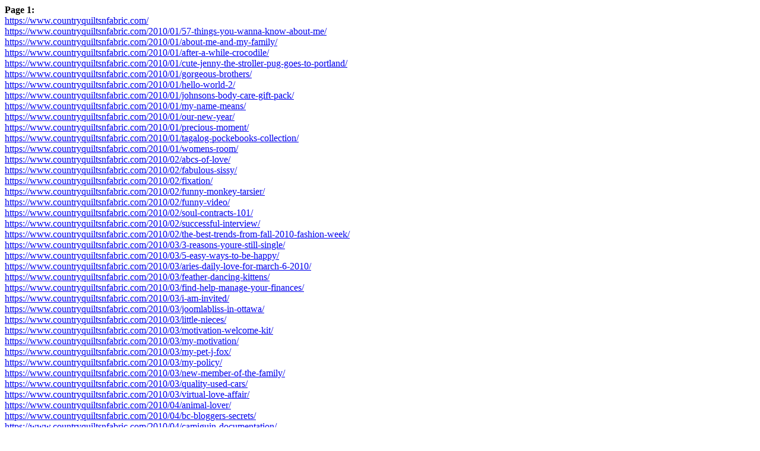

--- FILE ---
content_type: text/html; charset=UTF-8
request_url: https://www.countryquiltsnfabric.com/sitemap/sitemap1.html
body_size: 3059
content:
<!DOCTYPE html>
<html>
<head>
<meta name="viewport" content="width=device-width" />
<meta http-equiv="Content-Type" content="text/html; charset=UTF-8" />
<title>Sitemap www.countryquiltsnfabric.com : Page 1</title>
</head><body>
<b>Page 1: </b>
<br>
<a href="https://www.countryquiltsnfabric.com/">https://www.countryquiltsnfabric.com/</a>
<br>
<a href="https://www.countryquiltsnfabric.com/2010/01/57-things-you-wanna-know-about-me/">https://www.countryquiltsnfabric.com/2010/01/57-things-you-wanna-know-about-me/</a>
<br>
<a href="https://www.countryquiltsnfabric.com/2010/01/about-me-and-my-family/">https://www.countryquiltsnfabric.com/2010/01/about-me-and-my-family/</a>
<br>
<a href="https://www.countryquiltsnfabric.com/2010/01/after-a-while-crocodile/">https://www.countryquiltsnfabric.com/2010/01/after-a-while-crocodile/</a>
<br>
<a href="https://www.countryquiltsnfabric.com/2010/01/cute-jenny-the-stroller-pug-goes-to-portland/">https://www.countryquiltsnfabric.com/2010/01/cute-jenny-the-stroller-pug-goes-to-portland/</a>
<br>
<a href="https://www.countryquiltsnfabric.com/2010/01/gorgeous-brothers/">https://www.countryquiltsnfabric.com/2010/01/gorgeous-brothers/</a>
<br>
<a href="https://www.countryquiltsnfabric.com/2010/01/hello-world-2/">https://www.countryquiltsnfabric.com/2010/01/hello-world-2/</a>
<br>
<a href="https://www.countryquiltsnfabric.com/2010/01/johnsons-body-care-gift-pack/">https://www.countryquiltsnfabric.com/2010/01/johnsons-body-care-gift-pack/</a>
<br>
<a href="https://www.countryquiltsnfabric.com/2010/01/my-name-means/">https://www.countryquiltsnfabric.com/2010/01/my-name-means/</a>
<br>
<a href="https://www.countryquiltsnfabric.com/2010/01/our-new-year/">https://www.countryquiltsnfabric.com/2010/01/our-new-year/</a>
<br>
<a href="https://www.countryquiltsnfabric.com/2010/01/precious-moment/">https://www.countryquiltsnfabric.com/2010/01/precious-moment/</a>
<br>
<a href="https://www.countryquiltsnfabric.com/2010/01/tagalog-pockebooks-collection/">https://www.countryquiltsnfabric.com/2010/01/tagalog-pockebooks-collection/</a>
<br>
<a href="https://www.countryquiltsnfabric.com/2010/01/womens-room/">https://www.countryquiltsnfabric.com/2010/01/womens-room/</a>
<br>
<a href="https://www.countryquiltsnfabric.com/2010/02/abcs-of-love/">https://www.countryquiltsnfabric.com/2010/02/abcs-of-love/</a>
<br>
<a href="https://www.countryquiltsnfabric.com/2010/02/fabulous-sissy/">https://www.countryquiltsnfabric.com/2010/02/fabulous-sissy/</a>
<br>
<a href="https://www.countryquiltsnfabric.com/2010/02/fixation/">https://www.countryquiltsnfabric.com/2010/02/fixation/</a>
<br>
<a href="https://www.countryquiltsnfabric.com/2010/02/funny-monkey-tarsier/">https://www.countryquiltsnfabric.com/2010/02/funny-monkey-tarsier/</a>
<br>
<a href="https://www.countryquiltsnfabric.com/2010/02/funny-video/">https://www.countryquiltsnfabric.com/2010/02/funny-video/</a>
<br>
<a href="https://www.countryquiltsnfabric.com/2010/02/soul-contracts-101/">https://www.countryquiltsnfabric.com/2010/02/soul-contracts-101/</a>
<br>
<a href="https://www.countryquiltsnfabric.com/2010/02/successful-interview/">https://www.countryquiltsnfabric.com/2010/02/successful-interview/</a>
<br>
<a href="https://www.countryquiltsnfabric.com/2010/02/the-best-trends-from-fall-2010-fashion-week/">https://www.countryquiltsnfabric.com/2010/02/the-best-trends-from-fall-2010-fashion-week/</a>
<br>
<a href="https://www.countryquiltsnfabric.com/2010/03/3-reasons-youre-still-single/">https://www.countryquiltsnfabric.com/2010/03/3-reasons-youre-still-single/</a>
<br>
<a href="https://www.countryquiltsnfabric.com/2010/03/5-easy-ways-to-be-happy/">https://www.countryquiltsnfabric.com/2010/03/5-easy-ways-to-be-happy/</a>
<br>
<a href="https://www.countryquiltsnfabric.com/2010/03/aries-daily-love-for-march-6-2010/">https://www.countryquiltsnfabric.com/2010/03/aries-daily-love-for-march-6-2010/</a>
<br>
<a href="https://www.countryquiltsnfabric.com/2010/03/feather-dancing-kittens/">https://www.countryquiltsnfabric.com/2010/03/feather-dancing-kittens/</a>
<br>
<a href="https://www.countryquiltsnfabric.com/2010/03/find-help-manage-your-finances/">https://www.countryquiltsnfabric.com/2010/03/find-help-manage-your-finances/</a>
<br>
<a href="https://www.countryquiltsnfabric.com/2010/03/i-am-invited/">https://www.countryquiltsnfabric.com/2010/03/i-am-invited/</a>
<br>
<a href="https://www.countryquiltsnfabric.com/2010/03/joomlabliss-in-ottawa/">https://www.countryquiltsnfabric.com/2010/03/joomlabliss-in-ottawa/</a>
<br>
<a href="https://www.countryquiltsnfabric.com/2010/03/little-nieces/">https://www.countryquiltsnfabric.com/2010/03/little-nieces/</a>
<br>
<a href="https://www.countryquiltsnfabric.com/2010/03/motivation-welcome-kit/">https://www.countryquiltsnfabric.com/2010/03/motivation-welcome-kit/</a>
<br>
<a href="https://www.countryquiltsnfabric.com/2010/03/my-motivation/">https://www.countryquiltsnfabric.com/2010/03/my-motivation/</a>
<br>
<a href="https://www.countryquiltsnfabric.com/2010/03/my-pet-j-fox/">https://www.countryquiltsnfabric.com/2010/03/my-pet-j-fox/</a>
<br>
<a href="https://www.countryquiltsnfabric.com/2010/03/my-policy/">https://www.countryquiltsnfabric.com/2010/03/my-policy/</a>
<br>
<a href="https://www.countryquiltsnfabric.com/2010/03/new-member-of-the-family/">https://www.countryquiltsnfabric.com/2010/03/new-member-of-the-family/</a>
<br>
<a href="https://www.countryquiltsnfabric.com/2010/03/quality-used-cars/">https://www.countryquiltsnfabric.com/2010/03/quality-used-cars/</a>
<br>
<a href="https://www.countryquiltsnfabric.com/2010/03/virtual-love-affair/">https://www.countryquiltsnfabric.com/2010/03/virtual-love-affair/</a>
<br>
<a href="https://www.countryquiltsnfabric.com/2010/04/animal-lover/">https://www.countryquiltsnfabric.com/2010/04/animal-lover/</a>
<br>
<a href="https://www.countryquiltsnfabric.com/2010/04/bc-bloggers-secrets/">https://www.countryquiltsnfabric.com/2010/04/bc-bloggers-secrets/</a>
<br>
<a href="https://www.countryquiltsnfabric.com/2010/04/camiguin-documentation/">https://www.countryquiltsnfabric.com/2010/04/camiguin-documentation/</a>
<br>
<a href="https://www.countryquiltsnfabric.com/2010/04/collecting-stamps/">https://www.countryquiltsnfabric.com/2010/04/collecting-stamps/</a>
<br>
<a href="https://www.countryquiltsnfabric.com/2010/04/express-and-be-heard/">https://www.countryquiltsnfabric.com/2010/04/express-and-be-heard/</a>
<br>
<a href="https://www.countryquiltsnfabric.com/2010/04/for-protection/">https://www.countryquiltsnfabric.com/2010/04/for-protection/</a>
<br>
<a href="https://www.countryquiltsnfabric.com/2010/04/free-wordpress-themes/">https://www.countryquiltsnfabric.com/2010/04/free-wordpress-themes/</a>
<br>
<a href="https://www.countryquiltsnfabric.com/2010/04/friday-fill-ins/">https://www.countryquiltsnfabric.com/2010/04/friday-fill-ins/</a>
<br>
<a href="https://www.countryquiltsnfabric.com/2010/04/games-for-the-brain/">https://www.countryquiltsnfabric.com/2010/04/games-for-the-brain/</a>
<br>
<a href="https://www.countryquiltsnfabric.com/2010/04/hard-drive/">https://www.countryquiltsnfabric.com/2010/04/hard-drive/</a>
<br>
<a href="https://www.countryquiltsnfabric.com/2010/04/health-website/">https://www.countryquiltsnfabric.com/2010/04/health-website/</a>
<br>
<a href="https://www.countryquiltsnfabric.com/2010/04/holy-week-getaway/">https://www.countryquiltsnfabric.com/2010/04/holy-week-getaway/</a>
<br>
<a href="https://www.countryquiltsnfabric.com/2010/04/home-improvement-contractor/">https://www.countryquiltsnfabric.com/2010/04/home-improvement-contractor/</a>
<br>
<a href="https://www.countryquiltsnfabric.com/2010/04/i-see-and-read/">https://www.countryquiltsnfabric.com/2010/04/i-see-and-read/</a>
<br>
<a href="https://www.countryquiltsnfabric.com/2010/04/looking-good-at-the-golf-course/">https://www.countryquiltsnfabric.com/2010/04/looking-good-at-the-golf-course/</a>
<br>
<a href="https://www.countryquiltsnfabric.com/2010/04/make-you-see-clearly/">https://www.countryquiltsnfabric.com/2010/04/make-you-see-clearly/</a>
<br>
<a href="https://www.countryquiltsnfabric.com/2010/04/ohio-health-insurance/">https://www.countryquiltsnfabric.com/2010/04/ohio-health-insurance/</a>
<br>
<a href="https://www.countryquiltsnfabric.com/2010/04/plastic-surgery/">https://www.countryquiltsnfabric.com/2010/04/plastic-surgery/</a>
<br>
<a href="https://www.countryquiltsnfabric.com/2010/04/problem-ramblings/">https://www.countryquiltsnfabric.com/2010/04/problem-ramblings/</a>
<br>
<a href="https://www.countryquiltsnfabric.com/2010/04/ruby-tuesday/">https://www.countryquiltsnfabric.com/2010/04/ruby-tuesday/</a>
<br>
<a href="https://www.countryquiltsnfabric.com/2010/04/trendy-chiq/">https://www.countryquiltsnfabric.com/2010/04/trendy-chiq/</a>
<br>
<a href="https://www.countryquiltsnfabric.com/2010/04/update/">https://www.countryquiltsnfabric.com/2010/04/update/</a>
<br>
<a href="https://www.countryquiltsnfabric.com/2010/05/1st-blog-anniversary-amazing-give-aways/">https://www.countryquiltsnfabric.com/2010/05/1st-blog-anniversary-amazing-give-aways/</a>
<br>
<a href="https://www.countryquiltsnfabric.com/2010/05/away-from-home/">https://www.countryquiltsnfabric.com/2010/05/away-from-home/</a>
<br>
<a href="https://www.countryquiltsnfabric.com/2010/05/election-day/">https://www.countryquiltsnfabric.com/2010/05/election-day/</a>
<br>
<a href="https://www.countryquiltsnfabric.com/2010/05/found-the-queen-of-pdf-download/">https://www.countryquiltsnfabric.com/2010/05/found-the-queen-of-pdf-download/</a>
<br>
<a href="https://www.countryquiltsnfabric.com/2010/05/get-insured/">https://www.countryquiltsnfabric.com/2010/05/get-insured/</a>
<br>
<a href="https://www.countryquiltsnfabric.com/2010/05/internet-connection/">https://www.countryquiltsnfabric.com/2010/05/internet-connection/</a>
<br>
<a href="https://www.countryquiltsnfabric.com/2010/05/just-for-me/">https://www.countryquiltsnfabric.com/2010/05/just-for-me/</a>
<br>
<a href="https://www.countryquiltsnfabric.com/2010/05/lucy-torres-enters-leyte-congressional-race/">https://www.countryquiltsnfabric.com/2010/05/lucy-torres-enters-leyte-congressional-race/</a>
<br>
<a href="https://www.countryquiltsnfabric.com/2010/05/meet-prince-charming/">https://www.countryquiltsnfabric.com/2010/05/meet-prince-charming/</a>
<br>
<a href="https://www.countryquiltsnfabric.com/2010/05/moving-on/">https://www.countryquiltsnfabric.com/2010/05/moving-on/</a>
<br>
<a href="https://www.countryquiltsnfabric.com/2010/05/online-game-as-pastime/">https://www.countryquiltsnfabric.com/2010/05/online-game-as-pastime/</a>
<br>
<a href="https://www.countryquiltsnfabric.com/2010/06/300-worth-brand-new-coach-satchel-bag-contest/">https://www.countryquiltsnfabric.com/2010/06/300-worth-brand-new-coach-satchel-bag-contest/</a>
<br>
<a href="https://www.countryquiltsnfabric.com/2010/06/be-careful-with-what-you-use/">https://www.countryquiltsnfabric.com/2010/06/be-careful-with-what-you-use/</a>
<br>
<a href="https://www.countryquiltsnfabric.com/2010/06/excited-to-watch-this-movie/">https://www.countryquiltsnfabric.com/2010/06/excited-to-watch-this-movie/</a>
<br>
<a href="https://www.countryquiltsnfabric.com/2010/06/eyeglasses-for-you/">https://www.countryquiltsnfabric.com/2010/06/eyeglasses-for-you/</a>
<br>
<a href="https://www.countryquiltsnfabric.com/2010/06/file-for-bankruptcy/">https://www.countryquiltsnfabric.com/2010/06/file-for-bankruptcy/</a>
<br>
<a href="https://www.countryquiltsnfabric.com/2010/06/for-better-or-worst/">https://www.countryquiltsnfabric.com/2010/06/for-better-or-worst/</a>
<br>
<a href="https://www.countryquiltsnfabric.com/2010/06/get-insured-and-find-insurance/">https://www.countryquiltsnfabric.com/2010/06/get-insured-and-find-insurance/</a>
<br>
<a href="https://www.countryquiltsnfabric.com/2010/06/john-s-brana-handcrafted-jewelry/">https://www.countryquiltsnfabric.com/2010/06/john-s-brana-handcrafted-jewelry/</a>
<br>
<a href="https://www.countryquiltsnfabric.com/2010/06/killing-time/">https://www.countryquiltsnfabric.com/2010/06/killing-time/</a>
<br>
<a href="https://www.countryquiltsnfabric.com/2010/06/life-insurance/">https://www.countryquiltsnfabric.com/2010/06/life-insurance/</a>
<br>
<a href="https://www.countryquiltsnfabric.com/2010/06/love-it/">https://www.countryquiltsnfabric.com/2010/06/love-it/</a>
<br>
<a href="https://www.countryquiltsnfabric.com/2010/06/sexy-ways-to-beat-the-summer-heat/">https://www.countryquiltsnfabric.com/2010/06/sexy-ways-to-beat-the-summer-heat/</a>
<br>
<a href="https://www.countryquiltsnfabric.com/2010/06/thanks-giving-contest-living-life-to-the-fullest/">https://www.countryquiltsnfabric.com/2010/06/thanks-giving-contest-living-life-to-the-fullest/</a>
<br>
<a href="https://www.countryquiltsnfabric.com/2010/06/traumatic-experience/">https://www.countryquiltsnfabric.com/2010/06/traumatic-experience/</a>
<br>
<a href="https://www.countryquiltsnfabric.com/2010/06/vacation-trip-siargao/">https://www.countryquiltsnfabric.com/2010/06/vacation-trip-siargao/</a>
<br>
<a href="https://www.countryquiltsnfabric.com/2010/06/visiting-the-park/">https://www.countryquiltsnfabric.com/2010/06/visiting-the-park/</a>
<br>
<a href="https://www.countryquiltsnfabric.com/2010/06/wearing-eye-glasses/">https://www.countryquiltsnfabric.com/2010/06/wearing-eye-glasses/</a>
<br>
<a href="https://www.countryquiltsnfabric.com/2010/06/weve-won/">https://www.countryquiltsnfabric.com/2010/06/weve-won/</a>
<br>
<a href="https://www.countryquiltsnfabric.com/2010/06/what-to-do/">https://www.countryquiltsnfabric.com/2010/06/what-to-do/</a>
<br>
<a href="https://www.countryquiltsnfabric.com/2010/06/what-will-i-do-if-i-will-win-100/">https://www.countryquiltsnfabric.com/2010/06/what-will-i-do-if-i-will-win-100/</a>
<br>
<a href="https://www.countryquiltsnfabric.com/2010/07/beauty-and-madness/">https://www.countryquiltsnfabric.com/2010/07/beauty-and-madness/</a>
<br>
<a href="https://www.countryquiltsnfabric.com/2010/07/cheap-business-card/">https://www.countryquiltsnfabric.com/2010/07/cheap-business-card/</a>
<br>
<a href="https://www.countryquiltsnfabric.com/2010/07/donno-what-to-do/">https://www.countryquiltsnfabric.com/2010/07/donno-what-to-do/</a>
<br>
<a href="https://www.countryquiltsnfabric.com/2010/07/exploring-cdo/">https://www.countryquiltsnfabric.com/2010/07/exploring-cdo/</a>
<br>
<a href="https://www.countryquiltsnfabric.com/2010/07/in-memory-of-the-durian-fruit/">https://www.countryquiltsnfabric.com/2010/07/in-memory-of-the-durian-fruit/</a>
<br>
<a href="https://www.countryquiltsnfabric.com/2010/07/our-prince/">https://www.countryquiltsnfabric.com/2010/07/our-prince/</a>
<br>
<a href="https://www.countryquiltsnfabric.com/2010/07/out-with-the-old-and-in-with-the-new/">https://www.countryquiltsnfabric.com/2010/07/out-with-the-old-and-in-with-the-new/</a>
<br>
<a href="https://www.countryquiltsnfabric.com/2010/07/safety-management/">https://www.countryquiltsnfabric.com/2010/07/safety-management/</a>
<br>
<a href="https://www.countryquiltsnfabric.com/2010/07/travel-with-comfort/">https://www.countryquiltsnfabric.com/2010/07/travel-with-comfort/</a>
<br>
<a href="https://www.countryquiltsnfabric.com/2010/07/welcome-rainy-season/">https://www.countryquiltsnfabric.com/2010/07/welcome-rainy-season/</a>
<br>
<a href="https://www.countryquiltsnfabric.com/2010/07/why-do-people-fall-in-love-and-end-up-crying/">https://www.countryquiltsnfabric.com/2010/07/why-do-people-fall-in-love-and-end-up-crying/</a>
<br>
<a href="https://www.countryquiltsnfabric.com/2010/08/budgeting-your-finances/">https://www.countryquiltsnfabric.com/2010/08/budgeting-your-finances/</a>
<br>
<a href="https://www.countryquiltsnfabric.com/2010/08/divine-mercy/">https://www.countryquiltsnfabric.com/2010/08/divine-mercy/</a>
<br>
<a href="https://www.countryquiltsnfabric.com/2010/08/farm-tour/">https://www.countryquiltsnfabric.com/2010/08/farm-tour/</a>
<br>
<a href="https://www.countryquiltsnfabric.com/2010/08/looking-for-more-water-adventures/">https://www.countryquiltsnfabric.com/2010/08/looking-for-more-water-adventures/</a>
<br>
<a href="https://www.countryquiltsnfabric.com/2010/09/access-tv-show-online/">https://www.countryquiltsnfabric.com/2010/09/access-tv-show-online/</a>
<br>
<a href="https://www.countryquiltsnfabric.com/2010/09/anime-addiction/">https://www.countryquiltsnfabric.com/2010/09/anime-addiction/</a>
<br>
<a href="https://www.countryquiltsnfabric.com/2010/09/easy-purchase/">https://www.countryquiltsnfabric.com/2010/09/easy-purchase/</a>
<br>
<a href="https://www.countryquiltsnfabric.com/2010/09/get-rid-of-fleas-and-tick/">https://www.countryquiltsnfabric.com/2010/09/get-rid-of-fleas-and-tick/</a>
<br>
<a href="https://www.countryquiltsnfabric.com/2010/09/mobile-phones-the-computer-quick-access/">https://www.countryquiltsnfabric.com/2010/09/mobile-phones-the-computer-quick-access/</a>
<br>
<a href="https://www.countryquiltsnfabric.com/2010/09/old-pics/">https://www.countryquiltsnfabric.com/2010/09/old-pics/</a>
<br>
<a href="https://www.countryquiltsnfabric.com/2010/09/remembering-the-old-place/">https://www.countryquiltsnfabric.com/2010/09/remembering-the-old-place/</a>
<br>
<a href="https://www.countryquiltsnfabric.com/2010/09/saturday-night-out/">https://www.countryquiltsnfabric.com/2010/09/saturday-night-out/</a>
<br>
<a href="https://www.countryquiltsnfabric.com/2010/09/wood-furniture-has-characters/">https://www.countryquiltsnfabric.com/2010/09/wood-furniture-has-characters/</a>
<br>
<a href="https://www.countryquiltsnfabric.com/2010/10/ambitious-me/">https://www.countryquiltsnfabric.com/2010/10/ambitious-me/</a>
<br>
<a href="https://www.countryquiltsnfabric.com/2010/10/aries-is-my-sign/">https://www.countryquiltsnfabric.com/2010/10/aries-is-my-sign/</a>
<br>
<a href="https://www.countryquiltsnfabric.com/2010/10/backgammon/">https://www.countryquiltsnfabric.com/2010/10/backgammon/</a>
<br>
<a href="https://www.countryquiltsnfabric.com/2010/10/bathing-my-pet/">https://www.countryquiltsnfabric.com/2010/10/bathing-my-pet/</a>
<br>
<a href="https://www.countryquiltsnfabric.com/2010/10/bored-to-death/">https://www.countryquiltsnfabric.com/2010/10/bored-to-death/</a>
<br>
<a href="https://www.countryquiltsnfabric.com/2010/10/business-card-with-spiritual-design/">https://www.countryquiltsnfabric.com/2010/10/business-card-with-spiritual-design/</a>
<br>
<a href="https://www.countryquiltsnfabric.com/2010/10/buy-discounted-scrubs/">https://www.countryquiltsnfabric.com/2010/10/buy-discounted-scrubs/</a>
<br>
<a href="https://www.countryquiltsnfabric.com/2010/10/camera-critters-the-assassin/">https://www.countryquiltsnfabric.com/2010/10/camera-critters-the-assassin/</a>
<br>
<a href="https://www.countryquiltsnfabric.com/2010/10/change-of-mind-and-template/">https://www.countryquiltsnfabric.com/2010/10/change-of-mind-and-template/</a>
<br>
<a href="https://www.countryquiltsnfabric.com/2010/10/cockroach-and-eww-prince/">https://www.countryquiltsnfabric.com/2010/10/cockroach-and-eww-prince/</a>
<br>
<a href="https://www.countryquiltsnfabric.com/2010/10/delicioso/">https://www.countryquiltsnfabric.com/2010/10/delicioso/</a>
<br>
<a href="https://www.countryquiltsnfabric.com/2010/10/delight-with-tranquillity/">https://www.countryquiltsnfabric.com/2010/10/delight-with-tranquillity/</a>
<br>
<a href="https://www.countryquiltsnfabric.com/2010/10/ecards-with-love/">https://www.countryquiltsnfabric.com/2010/10/ecards-with-love/</a>
<br>
<a href="https://www.countryquiltsnfabric.com/2010/10/election/">https://www.countryquiltsnfabric.com/2010/10/election/</a>
<br>
<a href="https://www.countryquiltsnfabric.com/2010/10/friday-fill-ins-2/">https://www.countryquiltsnfabric.com/2010/10/friday-fill-ins-2/</a>
<br>
<a href="https://www.countryquiltsnfabric.com/2010/10/from-dubai-courtesy-of-my-friend-marife-sillacay/">https://www.countryquiltsnfabric.com/2010/10/from-dubai-courtesy-of-my-friend-marife-sillacay/</a>
<br>
<a href="https://www.countryquiltsnfabric.com/2010/10/group-outing/">https://www.countryquiltsnfabric.com/2010/10/group-outing/</a>
<br>
<a href="https://www.countryquiltsnfabric.com/2010/10/i-love-coffee/">https://www.countryquiltsnfabric.com/2010/10/i-love-coffee/</a>
<br>
<a href="https://www.countryquiltsnfabric.com/2010/10/i-so-love-the-bella-and-edward-of-twighlight/">https://www.countryquiltsnfabric.com/2010/10/i-so-love-the-bella-and-edward-of-twighlight/</a>
<br>
<a href="https://www.countryquiltsnfabric.com/2010/10/im-tired-of-being-lazy/">https://www.countryquiltsnfabric.com/2010/10/im-tired-of-being-lazy/</a>
<br>
<a href="https://www.countryquiltsnfabric.com/2010/10/its-tatays-3rd-death-anniversary/">https://www.countryquiltsnfabric.com/2010/10/its-tatays-3rd-death-anniversary/</a>
<br>
<a href="https://www.countryquiltsnfabric.com/2010/10/keep-it-coming-sister/">https://www.countryquiltsnfabric.com/2010/10/keep-it-coming-sister/</a>
<br>
<a href="https://www.countryquiltsnfabric.com/2010/10/loving-the-nature/">https://www.countryquiltsnfabric.com/2010/10/loving-the-nature/</a>
<br>
<a href="https://www.countryquiltsnfabric.com/2010/10/my-sisters-frustration/">https://www.countryquiltsnfabric.com/2010/10/my-sisters-frustration/</a>
<br>
<a href="https://www.countryquiltsnfabric.com/2010/10/party-for-the-youngs/">https://www.countryquiltsnfabric.com/2010/10/party-for-the-youngs/</a>
<br>
<a href="https://www.countryquiltsnfabric.com/2010/10/prince-in-bitch-wear/">https://www.countryquiltsnfabric.com/2010/10/prince-in-bitch-wear/</a>
<br>
<a href="https://www.countryquiltsnfabric.com/2010/10/skywatch-friday/">https://www.countryquiltsnfabric.com/2010/10/skywatch-friday/</a>
<br>
<a href="https://www.countryquiltsnfabric.com/2010/10/sunday-stealing-the-meme-about-me-myself-and-i/">https://www.countryquiltsnfabric.com/2010/10/sunday-stealing-the-meme-about-me-myself-and-i/</a>
<br>
<a href="https://www.countryquiltsnfabric.com/2010/10/sweet-home/">https://www.countryquiltsnfabric.com/2010/10/sweet-home/</a>
<br>
<a href="https://www.countryquiltsnfabric.com/2010/10/thinking-what-to-do/">https://www.countryquiltsnfabric.com/2010/10/thinking-what-to-do/</a>
<br>
<a href="https://www.countryquiltsnfabric.com/2010/10/using-the-new-technology/">https://www.countryquiltsnfabric.com/2010/10/using-the-new-technology/</a>
<br>
<a href="https://www.countryquiltsnfabric.com/2010/10/watery-wednesday-aquarium/">https://www.countryquiltsnfabric.com/2010/10/watery-wednesday-aquarium/</a>
<br>
<a href="https://www.countryquiltsnfabric.com/2010/11/192/">https://www.countryquiltsnfabric.com/2010/11/192/</a>
<br>
<a href="https://www.countryquiltsnfabric.com/2010/11/a-la-randomness/">https://www.countryquiltsnfabric.com/2010/11/a-la-randomness/</a>
<br>
<a href="https://www.countryquiltsnfabric.com/2010/11/bike-for-juleanne/">https://www.countryquiltsnfabric.com/2010/11/bike-for-juleanne/</a>
<br>
<a href="https://www.countryquiltsnfabric.com/2010/11/blinds/">https://www.countryquiltsnfabric.com/2010/11/blinds/</a>
<br>
<a href="https://www.countryquiltsnfabric.com/2010/11/blue-nail-polish/">https://www.countryquiltsnfabric.com/2010/11/blue-nail-polish/</a>
<br>



<script type="text/javascript">
<!--
var _acic={dataProvider:10,allowCookieMatch:false};(function(){var e=document.createElement("script");e.type="text/javascript";e.async=true;e.src="//www.acint.net/aci.js";var t=document.getElementsByTagName("script")[0];t.parentNode.insertBefore(e,t)})()
//-->
</script>


<script defer src="https://static.cloudflareinsights.com/beacon.min.js/vcd15cbe7772f49c399c6a5babf22c1241717689176015" integrity="sha512-ZpsOmlRQV6y907TI0dKBHq9Md29nnaEIPlkf84rnaERnq6zvWvPUqr2ft8M1aS28oN72PdrCzSjY4U6VaAw1EQ==" data-cf-beacon='{"version":"2024.11.0","token":"e425e4af4f7a497dabd94718c7897ead","r":1,"server_timing":{"name":{"cfCacheStatus":true,"cfEdge":true,"cfExtPri":true,"cfL4":true,"cfOrigin":true,"cfSpeedBrain":true},"location_startswith":null}}' crossorigin="anonymous"></script>
</body>
</html>